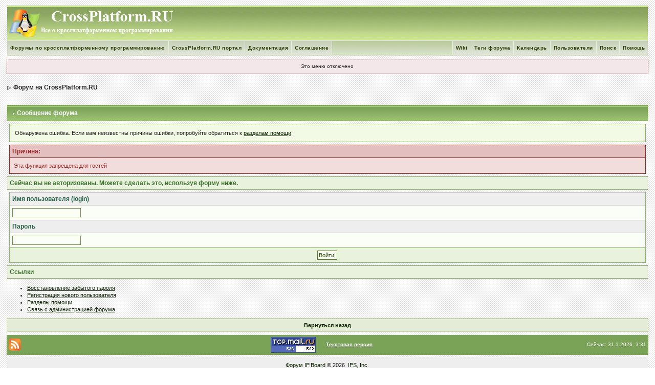

--- FILE ---
content_type: text/html; charset=WINDOWS-1251
request_url: http://www.forum.crossplatform.ru/index.php?act=usercp&CODE=start_subs&method=topic&tid=9494
body_size: 4442
content:
<!DOCTYPE html PUBLIC "-//W3C//DTD XHTML 1.0 Transitional//EN" "http://www.w3.org/TR/xhtml1/DTD/xhtml1-transitional.dtd"> 
<html xml:lang="en" lang="en" xmlns="http://www.w3.org/1999/xhtml">
<head>
<meta http-equiv="content-type" content="text/html; charset=windows-1251" />
<link rel="shortcut icon" href="favicon.ico" />
<title>Сообщение форума</title>
<link rel="alternate" type="application/rss+xml" title="Общее RSS" href="http://www.forum.crossplatform.ru/index.php?act=rssout&amp;id=1" />
<link rel="alternate" type="application/rss+xml" title="Переводы" href="http://www.forum.crossplatform.ru/index.php?act=rssout&amp;id=6" />
<link rel="alternate" type="application/rss+xml" title="Boost" href="http://www.forum.crossplatform.ru/index.php?act=rssout&amp;id=2" />
<link rel="alternate" type="application/rss+xml" title="Qt" href="http://www.forum.crossplatform.ru/index.php?act=rssout&amp;id=3" />
<link rel="alternate" type="application/rss+xml" title="GTK+" href="http://www.forum.crossplatform.ru/index.php?act=rssout&amp;id=4" />
<link rel="alternate" type="application/rss+xml" title="wxWidgets" href="http://www.forum.crossplatform.ru/index.php?act=rssout&amp;id=5" />
<link rel="alternate" type="application/rss+xml" title="Общее RSS с коментариями" href="http://www.forum.crossplatform.ru/index.php?act=rssout&amp;id=7" />
 
<style type="text/css" media="all">

@import url(http://www.forum.crossplatform.ru/style_images/css_15.css);

</style> 
<!--(SnS) SoftwareManiacs highlighter-->
<link type="text/css" rel="stylesheet" href="style_images/highlight.css" />
<!--(SnS) SoftwareManiacs highlighter /-->
 
</head> 
<body>
<div id="ipbwrapper">
<!--ipb.javascript.start-->
<script type="text/javascript">
 //<![CDATA[
 var ipb_var_st            = "0";
 var ipb_lang_tpl_q1       = "Введите номер страницы, на которую хотите перейти.";
 var ipb_var_s             = "3d8bd657b8b7187ba8ab73a00f784d0b";
 var ipb_var_phpext        = "php";
 var ipb_var_base_url      = "http://www.forum.crossplatform.ru/index.php?";
 var ipb_var_image_url     = "style_images/cozy_green";
 var ipb_input_f           = "0";
 var ipb_input_t           = "0";
 var ipb_input_p           = "0";
 var ipb_var_cookieid      = "";
 var ipb_var_cookie_domain = "";
 var ipb_var_cookie_path   = "/";
 var ipb_md5_check         = "880ea6a14ea49e853634fbdc5015a024";
 var ipb_new_msgs          = 0;
 var use_enhanced_js       = 1;
 var use_charset           = "windows-1251";
 var ipb_myass_chars_lang  = "Вы ввели слишком мало символов для поиска";
 var ajax_load_msg		   = "Загрузка...";
 //]]>
</script>
<script type="text/javascript" src='http://www.forum.crossplatform.ru/jscripts/ips_ipsclass.js'></script>
<script type="text/javascript" src='http://www.forum.crossplatform.ru/jscripts/ipb_global.js'></script>
<script type="text/javascript" src='http://www.forum.crossplatform.ru/jscripts/ips_menu.js'></script>
<script type="text/javascript" src='http://www.forum.crossplatform.ru/style_images/cozy_green/folder_js_skin/ips_menu_html.js'></script>
<script type="text/javascript" src='http://www.forum.crossplatform.ru/cache/lang_cache/ru/lang_javascript.js'></script>
<script type="text/javascript">
//<![CDATA[
var ipsclass = new ipsclass();
ipsclass.init();
ipsclass.settings['do_linked_resize'] = parseInt( "1" );
ipsclass.settings['resize_percent']   = parseInt( "50" );
//]]>
</script>
<script type="text/javascript" src='http://www.forum.crossplatform.ru/jscripts/expand.js'></script>
<!--ipb.javascript.end-->
<div class="borderwrap">
	<div id="logostrip"><a href='http://www.crossplatform.ru'><!--ipb.logo.start--><img src='style_images/cozy_green/logo4.gif' alt='crossplatform.ru' style='vertical-align:top' border='0' /><!--ipb.logo.end--></a></div>
	<div id="submenu">
		<!--ipb.leftlinks.start-->
		
			<div class='ipb-top-left-link'><a href="index.php">Форумы по кроссплатформенному программированию</a></div>
		
		
			<div class='ipb-top-left-link'><a href="http://www.forum.crossplatform.ru/index.php?act=home">CrossPlatform.RU портал</a></div>
		
			<div class='ipb-top-left-link'><a href="http://www.doc.crossplatform.ru/index.php">Документация</a></div>		
		
	<div class='ipb-top-left-link'><a href="http://www.forum.crossplatform.ru/index.php?act=boardrules">Соглашение</a></div>

		<!--ipb.leftlinks.end-->
		<!--ipb.rightlinks.start-->
		<div class='ipb-top-right-link'><a href="http://www.forum.crossplatform.ru/index.php?act=Help">Помощь</a></div>
		<div class='ipb-top-right-link' id="ipb-tl-search"><a href="http://www.forum.crossplatform.ru/index.php?act=Search&amp;f=0">Поиск</a></div>
		<div class='ipb-top-right-link'><a href="http://www.forum.crossplatform.ru/index.php?act=Members">Пользователи</a></div>
		<div class='ipb-top-right-link'><a href="http://www.forum.crossplatform.ru/index.php?act=calendar">Календарь</a></div>
		
			<div class='ipb-top-right-link'><a href="http://www.forum.crossplatform.ru/tags.html">Теги форума</a></div><div class='ipb-top-right-link'><a href="http://www.wiki.crossplatform.ru">Wiki</a></div>
		
		<div class='popupmenu-new' id='ipb-tl-search_menu' style='display:none;width:210px'>
			<form action="http://www.forum.crossplatform.ru/index.php?act=Search&amp;CODE=01" method="post">
				<input type='hidden' name='forums' id='gbl-search-forums' value='all' /> 
				<input type="text" size="20" name="keywords" id='ipb-tl-search-box' />
				<input class="button" type="image" style='border:0px' src="style_images/cozy_green/login-button.gif" />
				
			</form>
			<div style='padding:4px'>
				<a href='http://www.forum.crossplatform.ru/index.php?act=Search'>Дополнительные параметры</a>
			</div>
		</div>
		<script type="text/javascript">
			ipsmenu.register( "ipb-tl-search", 'document.getElementById("ipb-tl-search-box").focus();' );
			gbl_check_search_box();
		</script>
		<!--ipb.rightlinks.end-->
	</div>
</div>


<script type="text/javascript" src='http://www.forum.crossplatform.ru/jscripts/ips_xmlhttprequest.js'></script>
<script type="text/javascript" src='http://www.forum.crossplatform.ru/jscripts/ipb_global_xmlenhanced.js'></script>
<script type="text/javascript" src='http://www.forum.crossplatform.ru/jscripts/dom-drag.js'></script>

<div id='get-myassistant' style='display:none;width:400px;text-align:left;'>
<div class="borderwrap">
 <div class='maintitle' id='myass-drag' title='Нажмите и задержите для перемещения этого окна'>
  <div style='float:right'><a href='#' onclick='document.getElementById("get-myassistant").style.display="none"' title='Закрыть окно'>[X]</a></div>
  <div>Помощник</div>
 </div>
 <div id='myass-content' style='overflow-x:auto;'></div>
 </div>
</div>
<!-- Loading Layer -->
<div id='loading-layer' style='display:none'>
	<div id='loading-layer-shadow'>
	   <div id='loading-layer-inner'>
	 	<img src='style_images/cozy_green/loading_anim.gif' border='0' alt='Загрузка. Пожалуйста, подождите...' />
		<span style='font-weight:bold' id='loading-layer-text'>Загрузка. Пожалуйста, подождите...</span>
	    </div>
	</div>
</div>
<!-- / Loading Layer -->
<!-- Msg Layer -->
<div id='ipd-msg-wrapper'>
	<div id='ipd-msg-title'>
		<a href='#' onclick='document.getElementById("ipd-msg-wrapper").style.display="none"; return false;'><img src='style_images/cozy_green/close.png' alt='X' title='Close Window' class='ipd' /></a> &nbsp; <strong>Сообщение сайта</strong>
	</div>
	<div id='ipd-msg-inner'><span style='font-weight:bold' id='ipd-msg-text'></span><div class='pp-tiny-text'>(Сообщение закроется через 2 секунды)</div></div>
</div>
<!-- Msg Layer -->

<!--(SnS) SoftwareManiacs highlighter-->
<script type="text/javascript" src="http://www.forum.crossplatform.ru/jscripts/highlight/highlight.js"></script>
<script type="text/javascript">
 //<![CDATA[
  hljs.initHighlightingOnLoad('python', 'perl', 'php', 'xml', 'html', 'css', 'java', 'cpp', 'sql', 'bash');
 //]]>
</script>
<!--(SnS) SoftwareManiacs highlighter /-->
<!-- / End board header -->
<div id="userlinksguest">
	<p class="pcen">Это меню отключено</p>
</div>
<div id="navstrip"><img src='style_images/cozy_green/nav.gif' border='0'  alt='&gt;' />&nbsp;<a href='http://www.forum.crossplatform.ru/index.php?act=idx'>Форум на CrossPlatform.RU</a></div>
<!--IBF.NEWPMBOX-->
<script language="JavaScript" type="text/javascript">
<!--
function contact_admin() {
  // Very basic spam bot stopper
	  
  admin_email_one = 'admin';
  admin_email_two = 'crossplatform.ru';
  
  window.location = 'mailto:'+admin_email_one+'@'+admin_email_two+'?subject=Ошибка на форумах';
  
}
//-->
</script>
<br />
<div class="borderwrap">
	<h3><img src='style_images/cozy_green/nav_m.gif' border='0'  alt='&gt;' width='8' height='8' />&nbsp;Сообщение форума</h3>

<p>Обнаружена ошибка. Если вам неизвестны причины ошибки, попробуйте обратиться к <a href='index.php?act=Help'>разделам помощи</a>.</p>
	<div class="errorwrap">
		<h4>Причина:</h4>

		<p>Эта функция запрещена для гостей</p>

</div>

	<form action="http://www.forum.crossplatform.ru/index.php" method="post">
	<input type="hidden" name="act" value="Login" />
	<input type="hidden" name="CODE" value="01" />
	<input type="hidden" name="s" value="3d8bd657b8b7187ba8ab73a00f784d0b" />
	<input type="hidden" name="referer" value="http://www.forum.crossplatform.ru/index.php?amp;act=usercp&amp;CODE=start_subs&amp;method=topic&amp;tid=9494" />
	<input type="hidden" name="CookieDate" value="1" />
	<h4>Сейчас вы не авторизованы. Можете сделать это, используя форму ниже.</h4>
	<div class="fieldwrap">

<h4>Имя пользователя (login)</h4>
		<input type="text" size="20" maxlength="64" name="UserName" />

		<h4>Пароль</h4>
		<input type="password" size="20" name="PassWord" />
		<p class="formbuttonrow1"><input class="button" type="submit" name="submit" value="Войти!" /></p>
	</div>
</form>
	<!--IBF.POST_TEXTAREA-->
	<h4>Ссылки</h4>
	<ul>
		<li><a href="http://www.forum.crossplatform.ru/index.php?act=Reg&amp;CODE=10">Восстановление забытого пароля</a></li>
		<li><a href="http://www.forum.crossplatform.ru/index.php?act=Reg&amp;CODE=00">Регистрация нового пользователя</a></li>
		<li><a href="http://www.forum.crossplatform.ru/index.php?act=Help&amp;CODE=00">Разделы помощи</a></li>
		<li><a href="javascript:contact_admin();">Связь с администрацией форума</a></li>
	</ul>
	<p class="formbuttonrow"><b><a href="javascript:history.go(-1)">Вернуться назад</a></b></p>
</div><!--TASK--><img src='http://www.forum.crossplatform.ru/index.php?act=task' border='0' height='1' width='1' alt='' /><!--ETASK-->
<table cellspacing="0" id="gfooter">
	<tr>
		<td width="45%"><img id="rss-syndication" src='style_images/cozy_green/rss.png' border='0' alt='RSS' class='ipd' />
<script type="text/javascript">
//<![CDATA[
  menu_build_menu(
  "rss-syndication",
  new Array( "<a href='http://www.forum.crossplatform.ru/index.php?act=rssout&amp;id=1' style='color:black'>Общее RSS</a>",
"<a href='http://www.forum.crossplatform.ru/index.php?act=rssout&amp;id=6' style='color:black'>Переводы</a>",
"<a href='http://www.forum.crossplatform.ru/index.php?act=rssout&amp;id=2' style='color:black'>Boost</a>",
"<a href='http://www.forum.crossplatform.ru/index.php?act=rssout&amp;id=3' style='color:black'>Qt</a>",
"<a href='http://www.forum.crossplatform.ru/index.php?act=rssout&amp;id=4' style='color:black'>GTK+</a>",
"<a href='http://www.forum.crossplatform.ru/index.php?act=rssout&amp;id=5' style='color:black'>wxWidgets</a>",
"<a href='http://www.forum.crossplatform.ru/index.php?act=rssout&amp;id=7' style='color:black'>Общее RSS с коментариями</a>"
           ) );
//]]>
</script> </td>
<td>
<!--Rating@Mail.ru COUNTER--><script language="JavaScript" type="text/javascript"><!--
d=document;var a='';a+=';r='+escape(d.referrer)
js=10//--></script><script language="JavaScript1.1" type="text/javascript"><!--
a+=';j='+navigator.javaEnabled()
js=11//--></script><script language="JavaScript1.2" type="text/javascript"><!--
s=screen;a+=';s='+s.width+'*'+s.height
a+=';d='+(s.colorDepth?s.colorDepth:s.pixelDepth)
js=12//--></script><script language="JavaScript1.3" type="text/javascript"><!--
js=13//--></script><script language="JavaScript" type="text/javascript"><!--
d.write('<a href="http://top.mail.ru/jump?from=1569239"'+
' target="_top"><img src="http://d1.cf.b7.a1.top.mail.ru/counter'+
'?id=1569239;t=242;js='+js+a+';rand='+Math.random()+
'" alt="Рейтинг@Mail.ru"'+' border="0" height="31" width="88"/><\/a>')
if(11<js)d.write('<'+'!-- ')//--></script><noscript><a
target="_top" href="http://top.mail.ru/jump?from=1569239"><img
src="http://d1.cf.b7.a1.top.mail.ru/counter?js=na;id=1569239;t=242"
border="0" height="31" width="88"
alt="Рейтинг@Mail.ru"/></a></noscript><script language="JavaScript" type="text/javascript"><!--
if(11<js)d.write('--'+'>')//--></script><!--/COUNTER-->
</td>
		<td width="10%" align="center" nowrap="nowrap"><a href="http://www.forum.crossplatform.ru/lofiversion/index.php"><b>Текстовая версия</b></a></td>
		<td width="45%" align="right" nowrap="nowrap">Сейчас: 31.1.2026, 3:31</td>
	</tr>
</table>
<script type='text/javascript'>
//<![CDATA[
menu_do_global_init();
initSpoilers('body');
show_inline_messages();
// Uncomment this to fix IE png images
// causes page slowdown, and some missing images occasionally
// if ( is_ie )
// {
//	 ie_fix_png();
// }

//]]>
</script>
 
<!-- Copyright Information -->
        				  <div align='center' class='copyright'>
        				  	<a href='http://www.ibresource.ru/' style='text-decoration:none' target='_blank'>Форум</a> <a href='http://www.invisionboard.com' style='text-decoration:none' target='_blank'>IP.Board</a>
        				  	 &copy; 2026 &nbsp;<a href='http://www.invisionpower.com' style='text-decoration:none' target='_blank'>IPS, Inc</a>.
        				  <div>Лицензия зарегистрирована на: CrossPlatform.RU</div></div>
		<!-- / Copyright -->
</div>
</body> 
</html>